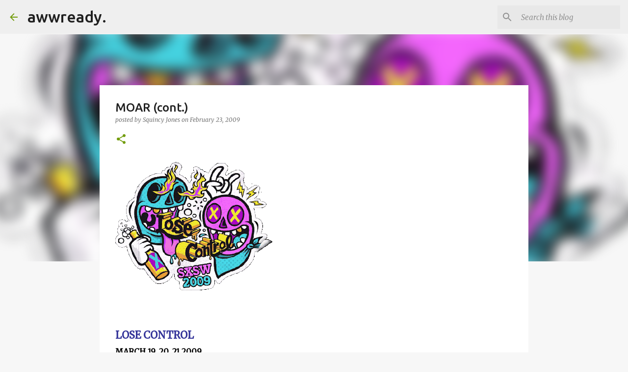

--- FILE ---
content_type: text/html; charset=utf-8
request_url: https://www.google.com/recaptcha/api2/aframe
body_size: 267
content:
<!DOCTYPE HTML><html><head><meta http-equiv="content-type" content="text/html; charset=UTF-8"></head><body><script nonce="k3eEy_9oKf6V92eDLbsFRg">/** Anti-fraud and anti-abuse applications only. See google.com/recaptcha */ try{var clients={'sodar':'https://pagead2.googlesyndication.com/pagead/sodar?'};window.addEventListener("message",function(a){try{if(a.source===window.parent){var b=JSON.parse(a.data);var c=clients[b['id']];if(c){var d=document.createElement('img');d.src=c+b['params']+'&rc='+(localStorage.getItem("rc::a")?sessionStorage.getItem("rc::b"):"");window.document.body.appendChild(d);sessionStorage.setItem("rc::e",parseInt(sessionStorage.getItem("rc::e")||0)+1);localStorage.setItem("rc::h",'1765832450393');}}}catch(b){}});window.parent.postMessage("_grecaptcha_ready", "*");}catch(b){}</script></body></html>